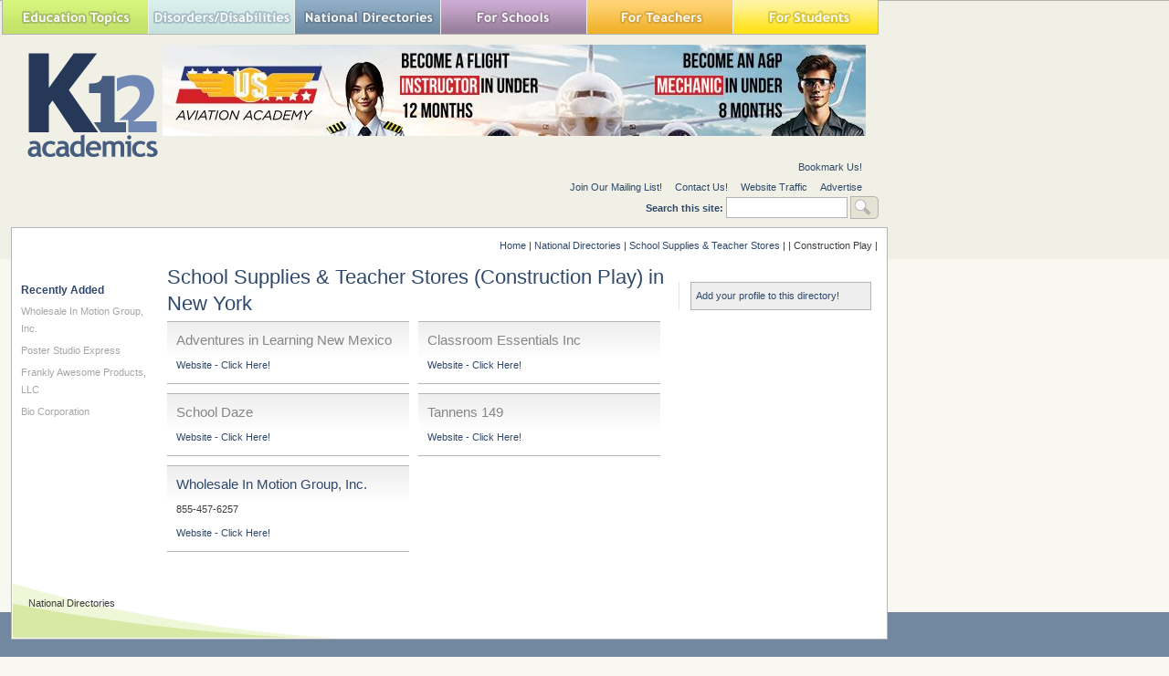

--- FILE ---
content_type: text/html; charset=utf-8
request_url: https://www.google.com/recaptcha/api2/aframe
body_size: 265
content:
<!DOCTYPE HTML><html><head><meta http-equiv="content-type" content="text/html; charset=UTF-8"></head><body><script nonce="EQr18Zx9_g6v6e_utBsC-g">/** Anti-fraud and anti-abuse applications only. See google.com/recaptcha */ try{var clients={'sodar':'https://pagead2.googlesyndication.com/pagead/sodar?'};window.addEventListener("message",function(a){try{if(a.source===window.parent){var b=JSON.parse(a.data);var c=clients[b['id']];if(c){var d=document.createElement('img');d.src=c+b['params']+'&rc='+(localStorage.getItem("rc::a")?sessionStorage.getItem("rc::b"):"");window.document.body.appendChild(d);sessionStorage.setItem("rc::e",parseInt(sessionStorage.getItem("rc::e")||0)+1);localStorage.setItem("rc::h",'1769608136835');}}}catch(b){}});window.parent.postMessage("_grecaptcha_ready", "*");}catch(b){}</script></body></html>